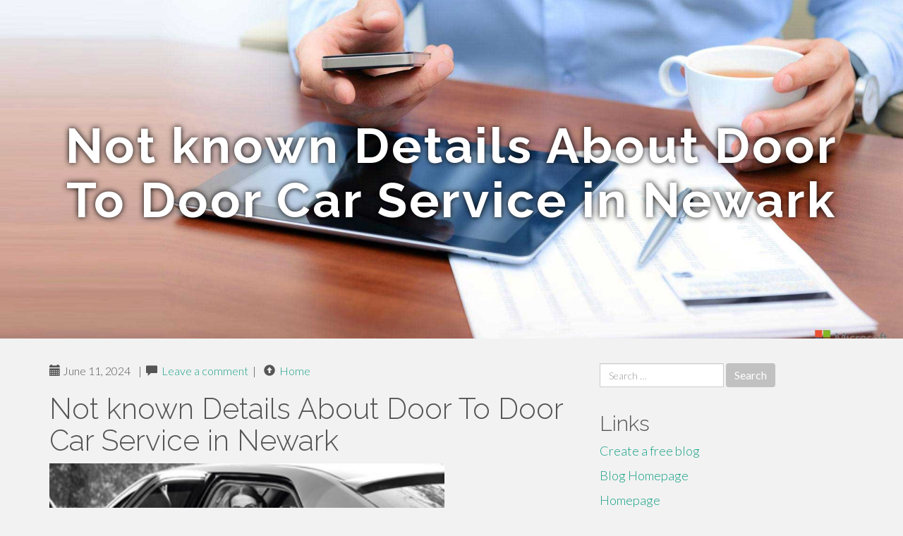

--- FILE ---
content_type: text/html; charset=UTF-8
request_url: https://newarkairportcarservice16159.suomiblog.com/not-known-details-about-door-to-door-car-service-in-newark-43243970
body_size: 4790
content:
<!DOCTYPE html>
<html lang="en-US">
<head>
<meta charset="UTF-8">
<meta name="viewport" content="width=device-width, initial-scale=1">
<title>Not known Details About Door To Door Car Service in Newark</title>
<link href="https://static.suomiblog.com/favicon.ico" rel="shortcut icon" />

<style type="text/css">
img.wp-smiley,
img.emoji {
	display: inline !important;
	border: none !important;
	box-shadow: none !important;
	height: 1em !important;
	width: 1em !important;
	margin: 0 .07em !important;
	vertical-align: -0.1em !important;
	background: none !important;
	padding: 0 !important;
}
</style>
<link rel="stylesheet" href="https://cdnjs.cloudflare.com/ajax/libs/twitter-bootstrap/3.3.2/css/bootstrap.min.css">
<link rel='stylesheet' id='theme-base-css'  href='https://static.suomiblog.com/blog1/img/theme-base.css' type='text/css' media='all' />
<link rel='stylesheet' id='theme-flat-css'  href='https://static.suomiblog.com/blog1/img/theme-flat.css' type='text/css' media='all' />
<link rel='stylesheet' id='google_fonts-css'  href='//fonts.googleapis.com/css?family=Lato:300,400,700|Raleway:400,300,700' type='text/css' media='screen' />
<link rel='stylesheet' id='font-awesome-css'  href='https://static.suomiblog.com/blog1/img/font-awesome.min.css' type='text/css' media='all' />
<link rel='stylesheet' id='flat-bootstrap-css'  href='https://static.suomiblog.com/blog1/img/style.css' type='text/css' media='all' />

<style>
body {background-color: #f2f2f2;}
h1 {font-size: 41px;}
</style>

<link rel="canonical" href="https://newarkairportcarservice16159.suomiblog.com/not-known-details-about-door-to-door-car-service-in-newark-43243970" />
	<style type="text/css">.recentcomments a{display:inline !important;padding:0 !important;margin:0 !important;}</style>
</head>

<body class="single single-post postid-4 single-format-standard has-header-image">
<div id="page" class="hfeed site">
	<header id="masthead" class="site-header" role="banner">
		<nav id="site-navigation" class="main-navigation" role="navigation"></nav><!-- #site-navigation -->
	</header><!-- #masthead -->

	<div id="content" class="site-content">

			<header class="content-header-image">
			<div class="section-image" style="background-image: url('https://static.suomiblog.com/blog1/img/06.jpg')">
				<div class="section-image-overlay">
				<h1 class="header-image-title">Not known Details About Door To Door Car Service in Newark</h1>
								
				</div><!-- .cover-image-overlay or .section-image-overlay -->
			</div><!-- .cover-image or .section-image -->
		</header><!-- content-header-image -->

<a id="pagetop"></a>

<div class="container">
<div id="main-grid" class="row">

	




<div id="primary" class="content-area col-md-8">
		<main id="main" class="site-main" role="main">

<article id="post-4" class="post-4 post type-post status-publish format-standard hentry category-uncategorized">
			
<header class="entry-header">
	<div class="entry-meta">
	
        <span class="posted-on"><span class="glyphicon glyphicon-calendar"></span>&nbsp;June 11, 2024</span>
		 &nbsp;|&nbsp;

         <span class="glyphicon glyphicon-comment"></span>&nbsp; <a href="https://newarkairportcarservice16159.suomiblog.com/not-known-details-about-door-to-door-car-service-in-newark-43243970#respond">Leave a comment</a> </span>
		 &nbsp;|&nbsp;                  
         
         <span class="comments-link"><span class="glyphicon glyphicon-comment pag_home" style="content: \e133;"></span>&nbsp; <a href="/">Home</a> </span>
         <style>.pag_home:before{content:"\e133"}</style>

         
				
	</div><!-- .entry-meta -->
</header><!-- .entry-header -->
		
	<div class="entry-content">
	    <h1>Not known Details About Door To Door Car Service in Newark</h1>
<img width="560" src="https://ewrtaxi.net/img/images/1.jpg" /><br><br>Traveling towards your NYC lodge from the airport generally is a stressful endeavor, even for the most expert traveler. However, with Blacklane’s chauffeur service you can be spirited to the desired destination successfully from JFK Airport, LaGuardia Airport or Newark airport in absolute ease and comfort. Your chauffeur will greet you at arrivals to assist you with all your baggage and escort you in your waiting black motor vehicle.<br><br>Love the flexibleness of a taxi taxi coupled with Uber’s practical app functions by riding with Uber to or from EWR Airport in its place. You could request on demand from customers for last-minute outings, book 24/7 in-application or on-line, and acquire economical upfront rates For each and every vacation. Your airport journey is some faucets away.<br><br>People interested in procuring can pay a visit to the Newark Liberty Airport outlets and boutiques, which contain newsstands, present stores, and clothing retailers. Spas can be found at two places in Terminal C.<br><br>Skilled Motorists Our drivers are expert, professional, and devoted to providing our customers the best service attainable. They are well-informed about the best routes to consider and are experienced at navigating by means of traffic to ensure a clean and effective experience.<br><br>Welcome into the ride solution that’s Prepared when you're. You may request a journey when you need to journey in the vicinity of or much in Newark.<br><br>Our motivation surpasses mere transportation to and through the EWR airport, as we provide a comprehensive suite of services custom made to fulfill the particular wants of airport vacationers.<br><br>We support get rid of a few of that strain as a result of our Skilled limo services to Newark Airport. Settle into our substantial-conclusion luxury motor vehicle that exudes sophistication and class at just about every switch. Apart from relaxed seating, we assurance timely arrival at your destination!<br><br>Shuttles get and drop passengers at the specified space at the Ground Transportation Middle exterior terminals A, B, or C.<br><br>Through Site You are able to book your ride directly as a result of our Web page. Just go to our Web-site and complete our on-line booking sort. It’s fast and straightforward, therefore you’ll receive a confirmation e mail with your ride aspects.<br><br>Differing types of rides can be found in Newark. To determine what journey solutions you may ask for specifically in Newark, open up the Uber app and enter your pickup and dropoff locations.<br><br>While using the Uber application, you can ask for a ride 24/7 to attach <a href="https://doortodoorcarserviceinnew48271.bluxeblog.com/59714189/newark-airport-limo-taxi-an-overview">read more</a> having a driver, get pleasure from upfront prices, and accessibility in-application security capabilities that will help you remain shielded Whilst you trip.<br><br>Our Newark Liberty Worldwide Airport shuttle service not only caters to inns but additionally extends to the hassle-free door-to-door service, making sure a straightforward and productive journey to your own home, apartment, or other accommodation.<br><br>And eventually, a review Immediately after their vacation, guests inform us regarding their remain. We check for naughty phrases and verify the authenticity of all guest evaluations just before including them to our web site.<br><br>Knowledge taxi-like services plus much more in Newark by requesting a experience Using the Uber app. With UberX, it is possible to ask for a journey on demand from customers at any time and on any day.	<footer class="entry-meta" style="margin-top:30px">
			<a href="https://remove.backlinks.live" target="_blank"><span class="meta-nav"></span>Report This Page</a>
	</footer><!-- .entry-meta -->
		
	</div><!-- .entry-content -->
	
</article><!-- #post-## -->

			
<div id="comments" class="comments-area">
	
	<div id="respond" class="comment-respond">
		<h3 id="reply-title" class="comment-reply-title" style="margin-top:50px">Leave a Reply <small><a rel="nofollow" id="cancel-comment-reply-link" href="/index.php/2015/10/12/choosing-the-right-television-for-the-home/#respond" style="display:none;">Cancel reply</a></small></h3>
			<form action="#" method="post" id="commentform" class="comment-form" novalidate>
				<p class="comment-notes"><span id="email-notes">Your email address will not be published.</span> Required fields are marked <span class="required">*</span></p>							<p class="comment-form-author"><label for="author">Name <span class="required">*</span></label> <input id="author" name="author" type="text" value="" size="30" aria-required='true' required='required' /></p>
<p class="comment-form-email"><label for="email">Email <span class="required">*</span></label> <input id="email" name="email" type="email" value="" size="30" aria-describedby="email-notes" aria-required='true' required='required' /></p>
<p class="comment-form-url"><label for="url">Website</label> <input id="url" name="url" type="url" value="" size="30" /></p>
												<p class="comment-form-comment"><label for="comment">Comment</label> <textarea id="comment" name="comment" cols="45" rows="8"  aria-required="true" required></textarea></p>						
						<p class="form-submit"><input name="submit" type="submit" id="submit" class="submit" value="Post Comment" /> <input type='hidden' name='comment_post_ID' value='4' id='comment_post_ID' />
<input type='hidden' name='comment_parent' id='comment_parent' value='0' />
</p>					</form>
							</div><!-- #respond -->
			
</div><!-- #comments -->
		
		</main><!-- #main -->
	</div>


	<!-- #primary -->

	<div id="secondary" class="widget-area col-md-4" role="complementary">
				<aside id="search-2" class="widget clearfix widget_search" style="dis"><form role="search" method="get" class="search-form form-inline" action="#">
<div class="form-group">
	<label>
		<span class="screen-reader-text sr-only">Search for:</span>
		<input type="search" class="search-field form-control" placeholder="Search &hellip;" value="" name="s">
	</label>
	<input type="submit" class="search-submit btn btn-primary" value="Search">
</div><!-- .form-group -->
</form>
</aside>

<aside id="recent-posts-2" class="widget clearfix widget_recent_entries">		<h2 class="widget-title">Links</h2>
<ul>
	<li><a href="https://suomiblog.com/signup">Create a free blog</a></li>
   	<li><a href="/">Blog Homepage</a></li>
	<li><a href="https://suomiblog.com">Homepage</a></li>
</ul>
</aside>

<aside id="recent-comments-2" class="widget clearfix widget_recent_comments">
	<h2 class="widget-title">Hits</h2>
    <ul id="recentcomments"><li class="recentcomments"><span class="comment-author-link"><b>621</b> Visitors at this page</li></ul></aside><aside id="archives-2" class="widget clearfix widget_archive"><h2 class="widget-title">Archives</h2><ul>
		<li><a href='/'>January 2026</a></li>
	</ul>
</aside>

<aside id="categories-2" class="widget clearfix widget_categories">
	<h2 class="widget-title">Categories</h2>
    <ul><li class="cat-item cat-item-1"><a href="#" >Uncategorized</a></li></ul>
</aside>
<aside id="meta-2" class="widget clearfix widget_meta">
	<h2 class="widget-title">Meta</h2>
	<ul>
		<li><a href="https://remove.backlinks.live" target="_blank">Report This Page</a></li>
		<li><a href="https://suomiblog.com/login">Log in</a></li>
	</ul>
</aside>
</div><!-- #secondary -->
</div><!-- .row -->
</div><!-- .container -->

	</div><!-- #content -->


  <footer id="colophon" class="site-footer" role="contentinfo">
		
	<div class="sidebar-footer clearfix" style="padding:2px; "><!-- .container -->
	</div><!-- .sidebar-footer -->

	<div class="after-footer">
	<div class="container">

		<div class="footer-nav-menu pull-left">
			<nav id="footer-navigation" class="secondary-navigation" role="navigation">
				<h1 class="menu-toggle sr-only">Footer Menu</h1>
				
			<div class="sample-menu-footer-container">
			<ul id="sample-menu-footer" class="list-inline dividers">
			<li id="menu-item-sample-1" class="menu-item menu-item-type-custom menu-item-object-custom menu-item-sample-1"><a class="smoothscroll" title="Back to top of page" href="#page"><span class="fa fa-angle-up"></span> Top</a></li>
			<li id="menu-item-sample-2" class="menu-item menu-item-type-post_type menu-item-object-page menu-item-sample-2"><a title="Home" href="/">Home</a></li>
			</ul>
			</div>			</nav>
			</div><!-- .footer-nav-menu -->
		
					<div id="site-credits" class="site-credits pull-right">
			<span class="credits-copyright">&copy; 2026 <a href="https://suomiblog.com" rel="home">suomiblog.com</a>. <span style="display: none;"><a href="https://suomiblog.com/forum">forum</a></span> </span><span class="credits-theme">Theme by <a href="#" rel="profile" target="_blank">XtremelySocial and Blacktie</a>.</span>			</div><!-- .site-credits -->
		
	</div><!-- .container -->
	</div><!-- .after-footer -->
	<span style="display:none"><a href="https://suomiblog.com/latest?1">1</a><a href="https://suomiblog.com/latest?2">2</a><a href="https://suomiblog.com/latest?3">3</a><a href="https://suomiblog.com/latest?4">4</a><a href="https://suomiblog.com/latest?5">5</a></span>
  </footer><!-- #colophon -->

</div><!-- #page -->

<script defer src="https://static.cloudflareinsights.com/beacon.min.js/vcd15cbe7772f49c399c6a5babf22c1241717689176015" integrity="sha512-ZpsOmlRQV6y907TI0dKBHq9Md29nnaEIPlkf84rnaERnq6zvWvPUqr2ft8M1aS28oN72PdrCzSjY4U6VaAw1EQ==" data-cf-beacon='{"version":"2024.11.0","token":"fa01fbcbd9c8419f84c0c6d91e61a8c5","r":1,"server_timing":{"name":{"cfCacheStatus":true,"cfEdge":true,"cfExtPri":true,"cfL4":true,"cfOrigin":true,"cfSpeedBrain":true},"location_startswith":null}}' crossorigin="anonymous"></script>
</body>
</html>